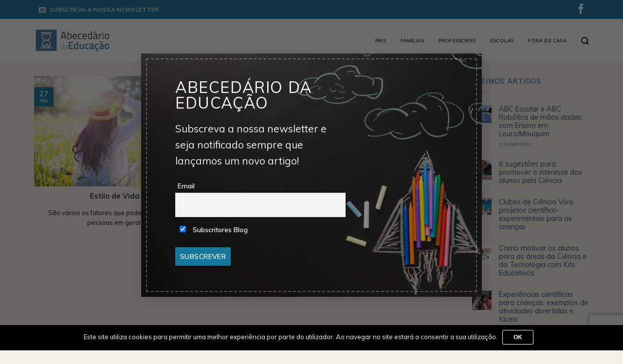

--- FILE ---
content_type: text/html; charset=UTF-8
request_url: https://www.abecedariodaeducacao.pt/tag/estilo-de-vida-saudavel/
body_size: 12710
content:
<!DOCTYPE html>
<!--[if IE 9 ]> <html lang="pt-PT" prefix="og: http://ogp.me/ns#" class="ie9 loading-site no-js"> <![endif]-->
<!--[if IE 8 ]> <html lang="pt-PT" prefix="og: http://ogp.me/ns#" class="ie8 loading-site no-js"> <![endif]-->
<!--[if (gte IE 9)|!(IE)]><!--><html lang="pt-PT" prefix="og: http://ogp.me/ns#" class="loading-site no-js"> <!--<![endif]-->
<head>
	<meta charset="UTF-8" />
	<meta name="viewport" content="width=device-width, initial-scale=1.0, maximum-scale=1.0, user-scalable=no" />

	<link rel="profile" href="https://gmpg.org/xfn/11" />
	<link rel="pingback" href="https://www.abecedariodaeducacao.pt/xmlrpc.php" />

	<script>(function(html){html.className = html.className.replace(/\bno-js\b/,'js')})(document.documentElement);</script>
<title>Estilo de Vida Saudável - Blog</title>

<!-- This site is optimized with the Yoast SEO plugin v9.2.1 - https://yoast.com/wordpress/plugins/seo/ -->
<link rel="canonical" href="https://www.abecedariodaeducacao.pt/tag/estilo-de-vida-saudavel/" />
<meta property="og:locale" content="pt_PT" />
<meta property="og:type" content="object" />
<meta property="og:title" content="Estilo de Vida Saudável - Blog" />
<meta property="og:url" content="https://www.abecedariodaeducacao.pt/tag/estilo-de-vida-saudavel/" />
<meta property="og:site_name" content="Blog" />
<meta name="twitter:card" content="summary_large_image" />
<meta name="twitter:title" content="Estilo de Vida Saudável - Blog" />
<!-- / Yoast SEO plugin. -->

<link rel='dns-prefetch' href='//www.google.com' />
<link rel='dns-prefetch' href='//s.w.org' />
<link rel="alternate" type="application/rss+xml" title="Blog &raquo; Feed" href="https://www.abecedariodaeducacao.pt/feed/" />
<link rel="alternate" type="application/rss+xml" title="Blog &raquo; Feed de comentários" href="https://www.abecedariodaeducacao.pt/comments/feed/" />
<link rel="alternate" type="application/rss+xml" title="Feed de etiquetas Blog &raquo; Estilo de Vida Saudável" href="https://www.abecedariodaeducacao.pt/tag/estilo-de-vida-saudavel/feed/" />
<!-- This site uses the Google Analytics by MonsterInsights plugin v7.3.2 - Using Analytics tracking - https://www.monsterinsights.com/ -->
<script type="text/javascript" data-cfasync="false">
	var mi_version         = '7.3.2';
	var mi_track_user      = true;
	var mi_no_track_reason = '';
	
	var disableStr = 'ga-disable-UA-130792555-1';

	/* Function to detect opted out users */
	function __gaTrackerIsOptedOut() {
		return document.cookie.indexOf(disableStr + '=true') > -1;
	}

	/* Disable tracking if the opt-out cookie exists. */
	if ( __gaTrackerIsOptedOut() ) {
		window[disableStr] = true;
	}

	/* Opt-out function */
	function __gaTrackerOptout() {
	  document.cookie = disableStr + '=true; expires=Thu, 31 Dec 2099 23:59:59 UTC; path=/';
	  window[disableStr] = true;
	}
	
	if ( mi_track_user ) {
		(function(i,s,o,g,r,a,m){i['GoogleAnalyticsObject']=r;i[r]=i[r]||function(){
			(i[r].q=i[r].q||[]).push(arguments)},i[r].l=1*new Date();a=s.createElement(o),
			m=s.getElementsByTagName(o)[0];a.async=1;a.src=g;m.parentNode.insertBefore(a,m)
		})(window,document,'script','//www.google-analytics.com/analytics.js','__gaTracker');

		__gaTracker('create', 'UA-130792555-1', 'auto');
		__gaTracker('set', 'forceSSL', true);
		__gaTracker('require', 'displayfeatures');
		__gaTracker('require', 'linkid', 'linkid.js');
		__gaTracker('send','pageview');
	} else {
		console.log( "" );
		(function() {
			/* https://developers.google.com/analytics/devguides/collection/analyticsjs/ */
			var noopfn = function() {
				return null;
			};
			var noopnullfn = function() {
				return null;
			};
			var Tracker = function() {
				return null;
			};
			var p = Tracker.prototype;
			p.get = noopfn;
			p.set = noopfn;
			p.send = noopfn;
			var __gaTracker = function() {
				var len = arguments.length;
				if ( len === 0 ) {
					return;
				}
				var f = arguments[len-1];
				if ( typeof f !== 'object' || f === null || typeof f.hitCallback !== 'function' ) {
					console.log( 'Not running function __gaTracker(' + arguments[0] + " ....) because you are not being tracked. " + mi_no_track_reason );
					return;
				}
				try {
					f.hitCallback();
				} catch (ex) {

				}
			};
			__gaTracker.create = function() {
				return new Tracker();
			};
			__gaTracker.getByName = noopnullfn;
			__gaTracker.getAll = function() {
				return [];
			};
			__gaTracker.remove = noopfn;
			window['__gaTracker'] = __gaTracker;
					})();
		}
</script>
<!-- / Google Analytics by MonsterInsights -->
		<script type="text/javascript">
			window._wpemojiSettings = {"baseUrl":"https:\/\/s.w.org\/images\/core\/emoji\/11\/72x72\/","ext":".png","svgUrl":"https:\/\/s.w.org\/images\/core\/emoji\/11\/svg\/","svgExt":".svg","source":{"concatemoji":"https:\/\/www.abecedariodaeducacao.pt\/wp-includes\/js\/wp-emoji-release.min.js?ver=4.9.8"}};
			!function(a,b,c){function d(a,b){var c=String.fromCharCode;l.clearRect(0,0,k.width,k.height),l.fillText(c.apply(this,a),0,0);var d=k.toDataURL();l.clearRect(0,0,k.width,k.height),l.fillText(c.apply(this,b),0,0);var e=k.toDataURL();return d===e}function e(a){var b;if(!l||!l.fillText)return!1;switch(l.textBaseline="top",l.font="600 32px Arial",a){case"flag":return!(b=d([55356,56826,55356,56819],[55356,56826,8203,55356,56819]))&&(b=d([55356,57332,56128,56423,56128,56418,56128,56421,56128,56430,56128,56423,56128,56447],[55356,57332,8203,56128,56423,8203,56128,56418,8203,56128,56421,8203,56128,56430,8203,56128,56423,8203,56128,56447]),!b);case"emoji":return b=d([55358,56760,9792,65039],[55358,56760,8203,9792,65039]),!b}return!1}function f(a){var c=b.createElement("script");c.src=a,c.defer=c.type="text/javascript",b.getElementsByTagName("head")[0].appendChild(c)}var g,h,i,j,k=b.createElement("canvas"),l=k.getContext&&k.getContext("2d");for(j=Array("flag","emoji"),c.supports={everything:!0,everythingExceptFlag:!0},i=0;i<j.length;i++)c.supports[j[i]]=e(j[i]),c.supports.everything=c.supports.everything&&c.supports[j[i]],"flag"!==j[i]&&(c.supports.everythingExceptFlag=c.supports.everythingExceptFlag&&c.supports[j[i]]);c.supports.everythingExceptFlag=c.supports.everythingExceptFlag&&!c.supports.flag,c.DOMReady=!1,c.readyCallback=function(){c.DOMReady=!0},c.supports.everything||(h=function(){c.readyCallback()},b.addEventListener?(b.addEventListener("DOMContentLoaded",h,!1),a.addEventListener("load",h,!1)):(a.attachEvent("onload",h),b.attachEvent("onreadystatechange",function(){"complete"===b.readyState&&c.readyCallback()})),g=c.source||{},g.concatemoji?f(g.concatemoji):g.wpemoji&&g.twemoji&&(f(g.twemoji),f(g.wpemoji)))}(window,document,window._wpemojiSettings);
		</script>
		<style type="text/css">
img.wp-smiley,
img.emoji {
	display: inline !important;
	border: none !important;
	box-shadow: none !important;
	height: 1em !important;
	width: 1em !important;
	margin: 0 .07em !important;
	vertical-align: -0.1em !important;
	background: none !important;
	padding: 0 !important;
}
</style>
<link rel='stylesheet' id='wp-quicklatex-format-css'  href='https://www.abecedariodaeducacao.pt/wp-content/plugins/wp-quicklatex/css/quicklatex-format.css?ver=4.9.8' type='text/css' media='all' />
<link rel='stylesheet' id='contact-form-7-css'  href='https://www.abecedariodaeducacao.pt/wp-content/plugins/contact-form-7/includes/css/styles.css?ver=5.0.5' type='text/css' media='all' />
<link rel='stylesheet' id='cookie-notice-front-css'  href='https://www.abecedariodaeducacao.pt/wp-content/plugins/cookie-notice/css/front.min.css?ver=4.9.8' type='text/css' media='all' />
<link rel='stylesheet' id='advanced-google-recaptcha-style-css'  href='https://www.abecedariodaeducacao.pt/wp-content/plugins/advanced-google-recaptcha/assets/css/captcha.min.css?ver=1.0.14' type='text/css' media='all' />
<link rel='stylesheet' id='flatsome-icons-css'  href='https://www.abecedariodaeducacao.pt/wp-content/themes/flatsome/assets/css/fl-icons.css?ver=3.3' type='text/css' media='all' />
<link rel='stylesheet' id='flatsome-ninjaforms-css'  href='https://www.abecedariodaeducacao.pt/wp-content/themes/flatsome/inc/integrations/ninjaforms/ninjaforms.css?ver=4.9.8' type='text/css' media='all' />
<link rel='stylesheet' id='newsletter-css'  href='https://www.abecedariodaeducacao.pt/wp-content/plugins/newsletter/style.css?ver=6.0.7' type='text/css' media='all' />
<link rel='stylesheet' id='ms-main-css'  href='https://www.abecedariodaeducacao.pt/wp-content/plugins/masterslider/public/assets/css/masterslider.main.css?ver=3.2.7' type='text/css' media='all' />
<link rel='stylesheet' id='ms-custom-css'  href='https://www.abecedariodaeducacao.pt/wp-content/uploads/masterslider/custom.css?ver=9.2' type='text/css' media='all' />
<link rel='stylesheet' id='flatsome-main-css'  href='https://www.abecedariodaeducacao.pt/wp-content/themes/flatsome/assets/css/flatsome.css?ver=3.8.4' type='text/css' media='all' />
<link rel='stylesheet' id='flatsome-style-css'  href='https://www.abecedariodaeducacao.pt/wp-content/themes/flatsome-child/style.css?ver=3.0' type='text/css' media='all' />
<script type='text/javascript'>
/* <![CDATA[ */
var monsterinsights_frontend = {"js_events_tracking":"true","is_debug_mode":"false","download_extensions":"doc,exe,js,pdf,ppt,tgz,zip,xls","inbound_paths":"","home_url":"https:\/\/www.abecedariodaeducacao.pt","track_download_as":"event","internal_label":"int","hash_tracking":"false"};
/* ]]> */
</script>
<script type='text/javascript' src='https://www.abecedariodaeducacao.pt/wp-content/plugins/google-analytics-for-wordpress/assets/js/frontend.min.js?ver=7.3.2'></script>
<script type='text/javascript' src='https://www.abecedariodaeducacao.pt/wp-includes/js/jquery/jquery.js?ver=1.12.4'></script>
<script type='text/javascript' src='https://www.abecedariodaeducacao.pt/wp-includes/js/jquery/jquery-migrate.min.js?ver=1.4.1'></script>
<script type='text/javascript'>
/* <![CDATA[ */
var cnArgs = {"ajaxurl":"https:\/\/www.abecedariodaeducacao.pt\/wp-admin\/admin-ajax.php","hideEffect":"fade","onScroll":"no","onScrollOffset":"100","cookieName":"cookie_notice_accepted","cookieValue":"true","cookieTime":"2592000","cookiePath":"\/","cookieDomain":"","redirection":"","cache":"","refuse":"no","revoke_cookies":"0","revoke_cookies_opt":"automatic","secure":"1"};
/* ]]> */
</script>
<script type='text/javascript' src='https://www.abecedariodaeducacao.pt/wp-content/plugins/cookie-notice/js/front.min.js?ver=1.2.46'></script>
<script type='text/javascript'>
/* <![CDATA[ */
var agrRecaptcha = {"site_key":"6LdI3EsmAAAAALTrRX9yist-hcM1bxbcatwaUkkT"};
/* ]]> */
</script>
<script type='text/javascript' src='https://www.abecedariodaeducacao.pt/wp-content/plugins/advanced-google-recaptcha/assets/js/captcha.min.js?ver=1.0.14'></script>
<script type='text/javascript' src='https://www.google.com/recaptcha/api.js?onload=agrV3&#038;render=6LdI3EsmAAAAALTrRX9yist-hcM1bxbcatwaUkkT&#038;ver=1.0.14'></script>
<script type='text/javascript' src='https://www.abecedariodaeducacao.pt/wp-content/plugins/wp-quicklatex/js/wp-quicklatex-frontend.js?ver=1.0'></script>
<link rel='https://api.w.org/' href='https://www.abecedariodaeducacao.pt/wp-json/' />
<link rel="EditURI" type="application/rsd+xml" title="RSD" href="https://www.abecedariodaeducacao.pt/xmlrpc.php?rsd" />
<link rel="wlwmanifest" type="application/wlwmanifest+xml" href="https://www.abecedariodaeducacao.pt/wp-includes/wlwmanifest.xml" /> 
<meta name="generator" content="WordPress 4.9.8" />
<meta name="google-site-verification" content="2AsR2sWqnrxH9CgQWNwCOpKKAnvc9AdYb9po-1LDg-Y" /><script>var ms_grabbing_curosr='https://www.abecedariodaeducacao.pt/wp-content/plugins/masterslider/public/assets/css/common/grabbing.cur',ms_grab_curosr='https://www.abecedariodaeducacao.pt/wp-content/plugins/masterslider/public/assets/css/common/grab.cur';</script>
<meta name="generator" content="MasterSlider 3.2.7 - Responsive Touch Image Slider" />
<style>.bg{opacity: 0; transition: opacity 1s; -webkit-transition: opacity 1s;} .bg-loaded{opacity: 1;}</style><!--[if IE]><link rel="stylesheet" type="text/css" href="https://www.abecedariodaeducacao.pt/wp-content/themes/flatsome/assets/css/ie-fallback.css"><script src="//cdnjs.cloudflare.com/ajax/libs/html5shiv/3.6.1/html5shiv.js"></script><script>var head = document.getElementsByTagName('head')[0],style = document.createElement('style');style.type = 'text/css';style.styleSheet.cssText = ':before,:after{content:none !important';head.appendChild(style);setTimeout(function(){head.removeChild(style);}, 0);</script><script src="https://www.abecedariodaeducacao.pt/wp-content/themes/flatsome/assets/libs/ie-flexibility.js"></script><![endif]-->    <script type="text/javascript">
    WebFontConfig = {
      google: { families: [ "Muli:regular,regular","Muli:regular,regular","Muli:regular,600","Muli:regular,300", ] }
    };
    (function() {
      var wf = document.createElement('script');
      wf.src = 'https://ajax.googleapis.com/ajax/libs/webfont/1/webfont.js';
      wf.type = 'text/javascript';
      wf.async = 'true';
      var s = document.getElementsByTagName('script')[0];
      s.parentNode.insertBefore(wf, s);
    })(); </script>
  <link rel="icon" href="https://www.abecedariodaeducacao.pt/wp-content/uploads/2017/12/cropped-LOGOTIPO-ABECEDARIODAEDUCACAO-32x32.png" sizes="32x32" />
<link rel="icon" href="https://www.abecedariodaeducacao.pt/wp-content/uploads/2017/12/cropped-LOGOTIPO-ABECEDARIODAEDUCACAO-192x192.png" sizes="192x192" />
<link rel="apple-touch-icon-precomposed" href="https://www.abecedariodaeducacao.pt/wp-content/uploads/2017/12/cropped-LOGOTIPO-ABECEDARIODAEDUCACAO-180x180.png" />
<meta name="msapplication-TileImage" content="https://www.abecedariodaeducacao.pt/wp-content/uploads/2017/12/cropped-LOGOTIPO-ABECEDARIODAEDUCACAO-270x270.png" />
<style>
            a.newsletter-facebook-button, a.newsletter-facebook-button:visited, a.newsletter-facebook-button:hover {
            display: inline-block;
            background-color: #3B5998;
            border-radius: 3px!important;
            color: #fff!important;
            text-decoration: none;
            font-size: 14px;
            padding: 7px!important;
            line-height: normal;
            margin: 0;
            border: 0;
            text-align: center;
            }
            </style><style id="custom-css" type="text/css">:root {--primary-color: #17779d;}html{background-color:#f4f1ea!important;}.full-width .ubermenu-nav, .container, .row{max-width: 1170px}.row.row-collapse{max-width: 1140px}.row.row-small{max-width: 1162.5px}.row.row-large{max-width: 1200px}.header-main{height: 87px}#logo img{max-height: 87px}#logo{width:159px;}.header-bottom{min-height: 19px}.header-top{min-height: 39px}.transparent .header-main{height: 30px}.transparent #logo img{max-height: 30px}.has-transparent + .page-title:first-of-type,.has-transparent + #main > .page-title,.has-transparent + #main > div > .page-title,.has-transparent + #main .page-header-wrapper:first-of-type .page-title{padding-top: 60px;}.header.show-on-scroll,.stuck .header-main{height:70px!important}.stuck #logo img{max-height: 70px!important}.search-form{ width: 61%;}.header-bg-color, .header-wrapper {background-color: #ffffff}.header-bottom {background-color: #3a3a3a}.header-wrapper:not(.stuck) .header-main .header-nav{margin-top: 3px }.header-bottom-nav > li > a{line-height: 12px }@media (max-width: 549px) {.header-main{height: 70px}#logo img{max-height: 70px}}.nav-dropdown-has-arrow li.has-dropdown:before{border-bottom-color: #2d2d2d;}.nav .nav-dropdown{border-color: #2d2d2d }.nav-dropdown{border-radius:5px}.nav-dropdown{font-size:101%}.nav-dropdown-has-arrow li.has-dropdown:after{border-bottom-color: #282828;}.nav .nav-dropdown{background-color: #282828}.header-top{background-color:#17779d!important;}/* Color */.accordion-title.active, .has-icon-bg .icon .icon-inner,.logo a, .primary.is-underline, .primary.is-link, .badge-outline .badge-inner, .nav-outline > li.active> a,.nav-outline >li.active > a, .cart-icon strong,[data-color='primary'], .is-outline.primary{color: #17779d;}/* Color !important */[data-text-color="primary"]{color: #17779d!important;}/* Background Color */[data-text-bg="primary"]{background-color: #17779d;}/* Background */.scroll-to-bullets a,.featured-title, .label-new.menu-item > a:after, .nav-pagination > li > .current,.nav-pagination > li > span:hover,.nav-pagination > li > a:hover,.has-hover:hover .badge-outline .badge-inner,button[type="submit"], .button.wc-forward:not(.checkout):not(.checkout-button), .button.submit-button, .button.primary:not(.is-outline),.featured-table .title,.is-outline:hover, .has-icon:hover .icon-label,.nav-dropdown-bold .nav-column li > a:hover, .nav-dropdown.nav-dropdown-bold > li > a:hover, .nav-dropdown-bold.dark .nav-column li > a:hover, .nav-dropdown.nav-dropdown-bold.dark > li > a:hover, .is-outline:hover, .tagcloud a:hover,.grid-tools a, input[type='submit']:not(.is-form), .box-badge:hover .box-text, input.button.alt,.nav-box > li > a:hover,.nav-box > li.active > a,.nav-pills > li.active > a ,.current-dropdown .cart-icon strong, .cart-icon:hover strong, .nav-line-bottom > li > a:before, .nav-line-grow > li > a:before, .nav-line > li > a:before,.banner, .header-top, .slider-nav-circle .flickity-prev-next-button:hover svg, .slider-nav-circle .flickity-prev-next-button:hover .arrow, .primary.is-outline:hover, .button.primary:not(.is-outline), input[type='submit'].primary, input[type='submit'].primary, input[type='reset'].button, input[type='button'].primary, .badge-inner{background-color: #17779d;}/* Border */.nav-vertical.nav-tabs > li.active > a,.scroll-to-bullets a.active,.nav-pagination > li > .current,.nav-pagination > li > span:hover,.nav-pagination > li > a:hover,.has-hover:hover .badge-outline .badge-inner,.accordion-title.active,.featured-table,.is-outline:hover, .tagcloud a:hover,blockquote, .has-border, .cart-icon strong:after,.cart-icon strong,.blockUI:before, .processing:before,.loading-spin, .slider-nav-circle .flickity-prev-next-button:hover svg, .slider-nav-circle .flickity-prev-next-button:hover .arrow, .primary.is-outline:hover{border-color: #17779d}.nav-tabs > li.active > a{border-top-color: #17779d}.widget_shopping_cart_content .blockUI.blockOverlay:before { border-left-color: #17779d }.woocommerce-checkout-review-order .blockUI.blockOverlay:before { border-left-color: #17779d }/* Fill */.slider .flickity-prev-next-button:hover svg,.slider .flickity-prev-next-button:hover .arrow{fill: #17779d;}body{font-size: 90%;}@media screen and (max-width: 549px){body{font-size: 100%;}}body{font-family:"Muli", sans-serif}body{font-weight: 0}body{color: #0a0a0a}.nav > li > a {font-family:"Muli", sans-serif;}.nav > li > a {font-weight: 600;}h1,h2,h3,h4,h5,h6,.heading-font, .off-canvas-center .nav-sidebar.nav-vertical > li > a{font-family: "Muli", sans-serif;}h1,h2,h3,h4,h5,h6,.heading-font,.banner h1,.banner h2{font-weight: 0;}h1,h2,h3,h4,h5,h6,.heading-font{color: #17779d;}.alt-font{font-family: "Muli", sans-serif;}.alt-font{font-weight: 300!important;}.header:not(.transparent) .header-nav.nav > li > a {color: #000000;}.header:not(.transparent) .header-nav.nav > li > a:hover,.header:not(.transparent) .header-nav.nav > li.active > a,.header:not(.transparent) .header-nav.nav > li.current > a,.header:not(.transparent) .header-nav.nav > li > a.active,.header:not(.transparent) .header-nav.nav > li > a.current{color: #000000;}.header-nav.nav-line-bottom > li > a:before,.header-nav.nav-line-grow > li > a:before,.header-nav.nav-line > li > a:before,.header-nav.nav-box > li > a:hover,.header-nav.nav-box > li.active > a,.header-nav.nav-pills > li > a:hover,.header-nav.nav-pills > li.active > a{color:#FFF!important;background-color: #000000;}.header-main .social-icons,.header-main .cart-icon strong,.header-main .menu-title,.header-main .header-button > .button.is-outline,.header-main .nav > li > a > i:not(.icon-angle-down){color: #000000!important;}.header-main .header-button > .button.is-outline,.header-main .cart-icon strong:after,.header-main .cart-icon strong{border-color: #000000!important;}.header-main .header-button > .button:not(.is-outline){background-color: #000000!important;}.header-main .current-dropdown .cart-icon strong,.header-main .header-button > .button:hover,.header-main .header-button > .button:hover i,.header-main .header-button > .button:hover span{color:#FFF!important;}.header-main .menu-title:hover,.header-main .social-icons a:hover,.header-main .header-button > .button.is-outline:hover,.header-main .nav > li > a:hover > i:not(.icon-angle-down){color: #000000!important;}.header-main .current-dropdown .cart-icon strong,.header-main .header-button > .button:hover{background-color: #000000!important;}.header-main .current-dropdown .cart-icon strong:after,.header-main .current-dropdown .cart-icon strong,.header-main .header-button > .button:hover{border-color: #000000!important;}.footer-1{background-color: #262626}.footer-2{background-color: #ededed}.absolute-footer, html{background-color: #262626}/* Custom CSS */.ux-search-submit{background-color:#1F9E56}textarea{resize:none;}.logged-in-as{display:none;}.from_the_blog_comments{display:none;}.grid-col .box:not(.box-shade):not(.box-overlay):not(.box-badge) .box-text {background-color: white;}.post-title{color:black!important;}.box-text-bottom>.text-left{text-align: center; background-color: white;}.box-blog-post .is-divider{background-color: #ededed;margin-left: auto;margin-right: auto;}.woocommerce-breadcrumb{display:none;}.ms-tabs .ms-thumb-frame{border-left: 4px solid #e0e0e0;}.ms-tabs .ms-thumb-frame-selected {border-left: 4px solid #3b92b1; width: 213px!important;margin-bottom: 12px!important;}.ms-tabs.ms-dir-v.ms-align-right .ms-thumb-frame-selected .ms-thumb-ol{display:none;}.ms-tabs.ms-dir-v .ms-thumb-frame {margin-bottom: 12px!important;width: 100%!important;}.ms-tabs.ms-dir-v.ms-align-right .ms-thumb-frame-selected .ms-thumb-ol {opacity: 1;left: -12px;border-right-color: #008000;}.ms-tabs .ms-thumb-frame {background-color: #ffffff;}.ms-tabs .ms-thumb-frame-selected { opacity: 1;background: #d6d3d3;}.text-center .social-icons{font-size: 16px;}.ms-tabs .ms-thumb-frame:hover{background-color: #d6d3d3;}.ms-tab-context{font-weight: bold;font-size: 16px;}.ms-tab-context>p{font-size: 12px;font-weight: normal;color: rgba(153,153,153,1.0);display: block;line-height: 1.5;}.from_the_blog_excerpt{color:black!important;}.row .row-small:not(.row-collapse){margin: 0 auto;margin-top:2%;}.dark .button{color: #1f9e56;}.row-full-width{background-color: #ededed;}.is-outline:hover{color: #fff!important;}.button.primary:not(.is-outline){color:white;}.top-text{margin-bottom: -50px;}.page-restrict-output{margin: 0 auto;width: 50%;}.grid-col .box:not(.box-shade):not(.box-overlay):not(.box-badge) .box-text {background-color: white;max-height: 12.9em;}.logo-left .logo { margin-right: 5px;}.label-new.menu-item > a:after{content:"New";}.label-hot.menu-item > a:after{content:"Hot";}.label-sale.menu-item > a:after{content:"Sale";}.label-popular.menu-item > a:after{content:"Popular";}</style>		<style type="text/css" id="wp-custom-css">
			.badge-inner {background-color:#17779d!important;}

.dark .button {
	color: #17779d!important;}

.msp-preset-btn-214 {
	background-color:#17779d!important;}

.row-full-width {
	background-color: #f4f1ea!important;}
.dark>.fill { background-color: #f4f1ea!important;}

.nav>li {margin: 0px 15px;}

.header .nav-small a.icon:not(.button) {
	font-size: 21px;}

.ml-half>.button {background-color: #16191b!important;}

/** .b, strong {
		color: #000000;
    text-shadow: 1px 0 #000000;
    letter-spacing: 1px;
    font-weight: bold;}
**/

.widget-title {
	color: #17779d;}

.cookie-notice-container {
	padding: 0px;}
		
.cn-button.wp-default {
    line-height: 24px;
    padding: 2px 22px;
    background: linear-gradient(to bottom,#000000,#000000) repeat scroll 0 0 #000000;
    border-color: #fff;
    color: #fff;
    text-shadow: 0 0px 0 #000;
		margin-top: 10px;}

.col.small-12.large-12 {
    background: white;
}

div#content {
        background: rgb(244, 241, 234);
}

.grid-col .box:not(.box-shade):not(.box-overlay):not(.box-badge) .box-text {
    background-color: white;
    max-height: 16em!important;
}

		</style>
	</head>

<body data-rsssl=1 class="archive tag tag-estilo-de-vida-saudavel tag-335 cookies-not-set _masterslider _msp_version_3.2.7 full-width lightbox">


<a class="skip-link screen-reader-text" href="#main">Skip to content</a>

<div id="wrapper">


<header id="header" class="header has-sticky sticky-jump">
   <div class="header-wrapper">
	<div id="top-bar" class="header-top hide-for-sticky nav-dark">
    <div class="flex-row container">
      <div class="flex-col hide-for-medium flex-left">
          <ul class="nav nav-left medium-nav-center nav-small  nav-divided">
              <li class="header-newsletter-item has-icon">

<div class="header-button"><a href="#header-newsletter-signup" class="tooltip icon primary button circle is-small" 
  title="Abecedário da Educação">
  
      <i class="icon-envelop"></i>
  
      <span class="header-newsletter-title hide-for-medium">
      Subscreva a nossa Newsletter    </span>
  </a><!-- .newsletter-link -->
</div><div id="header-newsletter-signup"
    class="lightbox-by-id lightbox-content mfp-hide lightbox-white "
    style="max-width:700px ;padding:0px">
    
  <div class="banner has-hover" id="banner-314253486">
          <div class="banner-inner fill">
        <div class="banner-bg fill" >
            <div class="bg fill bg-fill "></div>
                        <div class="overlay"></div>            
	<div class="is-border is-dashed"
		style="border-color:rgba(255,255,255,.3);border-width:2px 2px 2px 2px;margin:10px;">
	</div>
                    </div><!-- bg-layers -->
        <div class="banner-layers container">
            <div class="fill banner-link"></div>               <div id="text-box-1544310084" class="text-box banner-layer x10 md-x10 lg-x10 y50 md-y50 lg-y50 res-text">
                     <div data-animate="fadeInUp">           <div class="text dark">
              
              <div class="text-inner text-left">
                  <h3 class="uppercase">Abecedário da Educação</h3><p class="lead">Subscreva a nossa newsletter e seja notificado sempre que lançamos um novo artigo!</p><div class="tnp tnp-subscription">
<form method="post" action="https://www.abecedariodaeducacao.pt/?na=s" onsubmit="return newsletter_check(this)">

<input type="hidden" name="nlang" value="">
<input type='hidden' name='nl[]' value='0'>
<div class="tnp-field tnp-field-email"><label>Email</label><input class="tnp-email" type="email" name="ne" required></div>
<div class="tnp-lists"><div class="tnp-field tnp-field-list"><label><input class="tnp-preference" type="checkbox" name="nl[]" value="1" checked/>&nbsp;Subscritores Blog</label></div></div><div class="tnp-field tnp-field-button"><input class="tnp-submit" type="submit" value="Subscrever">
</div>
</form>
</div>
              </div>
           </div><!-- text-box-inner -->
       </div>                     
<style scope="scope">

#text-box-1544310084 {
  width: 60%;
}
#text-box-1544310084 .text {
  font-size: 100%;
}


@media (min-width:550px) {

  #text-box-1544310084 {
    width: 50%;
  }

}
</style>
    </div><!-- text-box -->
         </div><!-- .banner-layers -->
      </div><!-- .banner-inner -->

            
<style scope="scope">

#banner-314253486 {
  padding-top: 500px;
}
#banner-314253486 .bg.bg-loaded {
  background-image: url(https://www.abecedariodaeducacao.pt/wp-content/uploads/2018/11/142986-OT8EC1-303-e1543400323716.jpg);
}
#banner-314253486 .overlay {
  background-color: rgba(0,0,0,.4);
}
</style>
  </div><!-- .banner -->

</div>
<script>
// Auto open lightboxes
jQuery(document).ready(function($) {

    // auto open lightbox
         // run lightbox if no cookie is set
     if(cookie("lightbox_header-newsletter-signup") !== 'opened'){
          // Open lightbox
          setTimeout(function(){
              $.magnificPopup.open({midClick: true, removalDelay: 300, items: { src: '#header-newsletter-signup', type: 'inline'}});
          }, 2000);

          // set cookie
          cookie("lightbox_header-newsletter-signup", "opened");
      }
});
</script>

</li>          </ul>
      </div><!-- flex-col left -->

      <div class="flex-col hide-for-medium flex-center">
          <ul class="nav nav-center nav-small  nav-divided">
                        </ul>
      </div><!-- center -->

      <div class="flex-col hide-for-medium flex-right">
         <ul class="nav top-bar-nav nav-right nav-small  nav-divided">
              <li class="html header-social-icons ml-0">
	<div class="social-icons follow-icons" ><a href="https://www.facebook.com/abecedariodaeducacao" target="_blank" data-label="Facebook"  rel="noopener noreferrer nofollow" class="icon plain facebook tooltip" title="Follow on Facebook"><i class="icon-facebook" ></i></a></div></li>          </ul>
      </div><!-- .flex-col right -->

            <div class="flex-col show-for-medium flex-grow">
          <ul class="nav nav-center nav-small mobile-nav  nav-divided">
              <li class="html custom html_topbar_left"><a href="" target="_blank"><strong class="uppercase" style="font-size:15px;">geral@abecedariodaeducacao.pt</strong></a></li>          </ul>
      </div>
      
    </div><!-- .flex-row -->
</div><!-- #header-top -->
<div id="masthead" class="header-main ">
      <div class="header-inner flex-row container logo-left medium-logo-center" role="navigation">

          <!-- Logo -->
          <div id="logo" class="flex-col logo">
            <!-- Header logo -->
<a href="https://www.abecedariodaeducacao.pt/" title="Blog - Abecedário da Educação" rel="home">
    <img width="159" height="87" src="https://www.abecedariodaeducacao.pt/wp-content/uploads/2017/12/LOGOTIPO-ABECEDARIODAEDUCACAO.png" class="header_logo header-logo" alt="Blog"/><img  width="159" height="87" src="https://www.blog.abcescolar.pt/wp-content/uploads/2017/12/blog-assinatura.jpg" class="header-logo-dark" alt="Blog"/></a>
          </div>

          <!-- Mobile Left Elements -->
          <div class="flex-col show-for-medium flex-left">
            <ul class="mobile-nav nav nav-left ">
              <li class="nav-icon has-icon">
  		<a href="#" data-open="#main-menu" data-pos="left" data-bg="main-menu-overlay" data-color="" class="is-small" aria-controls="main-menu" aria-expanded="false">
		
		  <i class="icon-menu" ></i>
		  		</a>
	</li>            </ul>
          </div>

          <!-- Left Elements -->
          <div class="flex-col hide-for-medium flex-left
            flex-grow">
            <ul class="header-nav header-nav-main nav nav-left  nav-divided nav-size-small nav-uppercase" >
                          </ul>
          </div>

          <!-- Right Elements -->
          <div class="flex-col hide-for-medium flex-right">
            <ul class="header-nav header-nav-main nav nav-right  nav-divided nav-size-small nav-uppercase">
              <li id="menu-item-5807" class="menu-item menu-item-type-taxonomy menu-item-object-category  menu-item-5807"><a href="https://www.abecedariodaeducacao.pt/categoria/pais/" class="nav-top-link">PAIS</a></li>
<li id="menu-item-5809" class="menu-item menu-item-type-taxonomy menu-item-object-category  menu-item-5809"><a href="https://www.abecedariodaeducacao.pt/categoria/familias/" class="nav-top-link">FAMÍLIAS</a></li>
<li id="menu-item-5811" class="menu-item menu-item-type-taxonomy menu-item-object-category  menu-item-5811"><a href="https://www.abecedariodaeducacao.pt/categoria/professores/" class="nav-top-link">PROFESSORES</a></li>
<li id="menu-item-5808" class="menu-item menu-item-type-taxonomy menu-item-object-category  menu-item-5808"><a href="https://www.abecedariodaeducacao.pt/categoria/escola/" class="nav-top-link">ESCOLAS</a></li>
<li id="menu-item-5810" class="menu-item menu-item-type-taxonomy menu-item-object-category  menu-item-5810"><a href="https://www.abecedariodaeducacao.pt/categoria/fora-de-casa/" class="nav-top-link">FORA DE CASA</a></li>
<li class="header-search header-search-lightbox has-icon">
			<a href="#search-lightbox" data-open="#search-lightbox" data-focus="input.search-field"
		class="is-small">
		<i class="icon-search" style="font-size:16px;"></i></a>
			
	<div id="search-lightbox" class="mfp-hide dark text-center">
		<div class="searchform-wrapper ux-search-box relative form-flat is-large"><form method="get" class="searchform" action="https://www.abecedariodaeducacao.pt/" role="search">
		<div class="flex-row relative">
			<div class="flex-col flex-grow">
	   	   <input type="search" class="search-field mb-0" name="s" value="" id="s" placeholder="Pesquisar" />
			</div><!-- .flex-col -->
			<div class="flex-col">
				<button type="submit" class="ux-search-submit submit-button secondary button icon mb-0">
					<i class="icon-search" ></i>				</button>
			</div><!-- .flex-col -->
		</div><!-- .flex-row -->
    <div class="live-search-results text-left z-top"></div>
</form>
</div>	</div>
</li>
            </ul>
          </div>

          <!-- Mobile Right Elements -->
          <div class="flex-col show-for-medium flex-right">
            <ul class="mobile-nav nav nav-right ">
                          </ul>
          </div>

      </div><!-- .header-inner -->
     
      </div><!-- .header-main -->
<div class="header-bg-container fill"><div class="header-bg-image fill"></div><div class="header-bg-color fill"></div></div><!-- .header-bg-container -->   </div><!-- header-wrapper-->
</header>


<main id="main" class="">

<div id="content" class="blog-wrapper blog-archive page-wrapper">
		

<div class="row row-large ">
	
	<div class="large-9 col">
		


  
    <div id="row-1443395012" class="row large-columns-2 medium-columns- small-columns-1 row-masonry" data-packery-options='{"itemSelector": ".col", "gutter": 0, "presentageWidth" : true}'>

  		<div class="col post-item" >
			<div class="col-inner">
			<a href="https://www.abecedariodaeducacao.pt/2019/04/27/estilo-de-vida-saudavel/" class="plain">
				<div class="box box-text-bottom box-blog-post has-hover">
            					<div class="box-image" >
  						<div class="image-cover" style="padding-top:56%;">
  							<img width="600" height="400" src="https://www.abecedariodaeducacao.pt/wp-content/uploads/2019/04/estilo-vida-saudavel-600x400.jpg" class="attachment-medium size-medium wp-post-image" alt="" srcset="https://www.abecedariodaeducacao.pt/wp-content/uploads/2019/04/estilo-vida-saudavel-600x400.jpg 600w, https://www.abecedariodaeducacao.pt/wp-content/uploads/2019/04/estilo-vida-saudavel-768x512.jpg 768w, https://www.abecedariodaeducacao.pt/wp-content/uploads/2019/04/estilo-vida-saudavel-1200x800.jpg 1200w" sizes="(max-width: 600px) 100vw, 600px" />  							  							  						</div>
  						  					</div><!-- .box-image -->
          					<div class="box-text text-center" >
					<div class="box-text-inner blog-post-inner">

					
										<h5 class="post-title is-large ">Estilo de Vida Saudável</h5>
										<div class="is-divider"></div>
										<p class="from_the_blog_excerpt ">São vários os fatores que podem influenciar a saúde das pessoas em geral. Entre os [...]					</p>
					                                            <p class="from_the_blog_comments uppercase is-xsmall">
                            1 Comment                        </p>
                    
					
					
					</div><!-- .box-text-inner -->
					</div><!-- .box-text -->
																<div class="badge absolute top post-date badge-square">
							<div class="badge-inner">
								<span class="post-date-day">27</span><br>
								<span class="post-date-month is-xsmall">Abr</span>
							</div>
						</div>
									</div><!-- .box -->
				</a><!-- .link -->
			</div><!-- .col-inner -->
		</div><!-- .col -->
</div>

	</div> <!-- .large-9 -->

	<div class="post-sidebar large-3 col">
		<div id="secondary" class="widget-area " role="complementary">
				<aside id="flatsome_recent_posts-17" class="widget flatsome_recent_posts">		<span class="widget-title "><span>Últimos artigos</span></span><div class="is-divider small"></div>		<ul>		
		
		<li class="recent-blog-posts-li">
			<div class="flex-row recent-blog-posts align-top pt-half pb-half">
				<div class="flex-col mr-half">
					<div class="badge post-date  badge-square">
							<div class="badge-inner bg-fill" style="background: url(https://www.abecedariodaeducacao.pt/wp-content/uploads/2022/10/2-280x280.jpeg); border:0;">
                                							</div>
					</div>
				</div><!-- .flex-col -->
				<div class="flex-col flex-grow">
					  <a href="https://www.abecedariodaeducacao.pt/2022/10/07/abc-escolar-e-abc-robotica-de-maos-dadas-com-ensino-em-louro-mouquim/" title="ABC Escolar e ABC Robótica de mãos dadas com Ensino em Louro/Mouquim">ABC Escolar e ABC Robótica de mãos dadas com Ensino em Louro/Mouquim</a>
				   	  <span class="post_comments op-7 block is-xsmall"><a href="https://www.abecedariodaeducacao.pt/2022/10/07/abc-escolar-e-abc-robotica-de-maos-dadas-com-ensino-em-louro-mouquim/#comments"><strong>1</strong> Comentário</a></span>
				</div>
			</div><!-- .flex-row -->
		</li>
		
		
		<li class="recent-blog-posts-li">
			<div class="flex-row recent-blog-posts align-top pt-half pb-half">
				<div class="flex-col mr-half">
					<div class="badge post-date  badge-square">
							<div class="badge-inner bg-fill" style="background: url(https://www.abecedariodaeducacao.pt/wp-content/uploads/2022/05/Motivar-alunos-ciência-280x280.jpg); border:0;">
                                							</div>
					</div>
				</div><!-- .flex-col -->
				<div class="flex-col flex-grow">
					  <a href="https://www.abecedariodaeducacao.pt/2022/05/25/6-sugestoes-para-promover-o-interesse-dos-alunos-pela-ciencia/" title="6 sugestões para promover o interesse dos alunos pela Ciência">6 sugestões para promover o interesse dos alunos pela Ciência</a>
				   	  <span class="post_comments op-7 block is-xsmall"><a href="https://www.abecedariodaeducacao.pt/2022/05/25/6-sugestoes-para-promover-o-interesse-dos-alunos-pela-ciencia/#respond"></a></span>
				</div>
			</div><!-- .flex-row -->
		</li>
		
		
		<li class="recent-blog-posts-li">
			<div class="flex-row recent-blog-posts align-top pt-half pb-half">
				<div class="flex-col mr-half">
					<div class="badge post-date  badge-square">
							<div class="badge-inner bg-fill" style="background: url(https://www.abecedariodaeducacao.pt/wp-content/uploads/2022/05/Clube-de-ciencia-viva-projetos-experimentais-280x280.jpg); border:0;">
                                							</div>
					</div>
				</div><!-- .flex-col -->
				<div class="flex-col flex-grow">
					  <a href="https://www.abecedariodaeducacao.pt/2022/05/25/clubes-de-ciencia-viva-projetos/" title="Clubes de Ciência Viva: projetos científico-experimentais para as crianças">Clubes de Ciência Viva: projetos científico-experimentais para as crianças</a>
				   	  <span class="post_comments op-7 block is-xsmall"><a href="https://www.abecedariodaeducacao.pt/2022/05/25/clubes-de-ciencia-viva-projetos/#respond"></a></span>
				</div>
			</div><!-- .flex-row -->
		</li>
		
		
		<li class="recent-blog-posts-li">
			<div class="flex-row recent-blog-posts align-top pt-half pb-half">
				<div class="flex-col mr-half">
					<div class="badge post-date  badge-square">
							<div class="badge-inner bg-fill" style="background: url(https://www.abecedariodaeducacao.pt/wp-content/uploads/2022/05/Kit-educativo-ciencia-tecnologia-280x280.jpeg); border:0;">
                                							</div>
					</div>
				</div><!-- .flex-col -->
				<div class="flex-col flex-grow">
					  <a href="https://www.abecedariodaeducacao.pt/2022/05/25/kits-educativos-ciencia-tecnologia/" title="Como motivar os alunos para as áreas da Ciência e da Tecnologia com Kits Educativos">Como motivar os alunos para as áreas da Ciência e da Tecnologia com Kits Educativos</a>
				   	  <span class="post_comments op-7 block is-xsmall"><a href="https://www.abecedariodaeducacao.pt/2022/05/25/kits-educativos-ciencia-tecnologia/#respond"></a></span>
				</div>
			</div><!-- .flex-row -->
		</li>
		
		
		<li class="recent-blog-posts-li">
			<div class="flex-row recent-blog-posts align-top pt-half pb-half">
				<div class="flex-col mr-half">
					<div class="badge post-date  badge-square">
							<div class="badge-inner bg-fill" style="background: url(https://www.abecedariodaeducacao.pt/wp-content/uploads/2022/05/experiencias-cientificas-para-crianças-280x280.jpg); border:0;">
                                							</div>
					</div>
				</div><!-- .flex-col -->
				<div class="flex-col flex-grow">
					  <a href="https://www.abecedariodaeducacao.pt/2022/05/16/experiencias-cientificas-para-criancas/" title="Experiências científicas para crianças: exemplos de atividades divertidas e fáceis">Experiências científicas para crianças: exemplos de atividades divertidas e fáceis</a>
				   	  <span class="post_comments op-7 block is-xsmall"><a href="https://www.abecedariodaeducacao.pt/2022/05/16/experiencias-cientificas-para-criancas/#respond"></a></span>
				</div>
			</div><!-- .flex-row -->
		</li>
				</ul>		</aside>
		<aside id="block_widget-2" class="widget block_widget">
		<span class="widget-title "><span>Segue-Nos</span></span><div class="is-divider small"></div>		
		<div class="social-icons follow-icons" style="font-size:152%"><a href="https://www.facebook.com/abecedariodaeducacao" target="_blank" data-label="Facebook"  rel="noopener noreferrer nofollow" class="icon button circle is-outline facebook tooltip" title="Follow on Facebook"><i class="icon-facebook" ></i></a><a href="https://www.instagram.com/" target="_blank" rel="noopener noreferrer nofollow" data-label="Instagram" class="icon button circle is-outline  instagram tooltip" title="Follow on Instagram"><i class="icon-instagram" ></i></a></div>
		</aside>		
		</div><!-- #secondary -->
	</div><!-- .post-sidebar -->

</div><!-- .row -->

</div><!-- .page-wrapper .blog-wrapper -->


</main><!-- #main -->

<footer id="footer" class="footer-wrapper">

	
<!-- FOOTER 1 -->
<div class="footer-widgets footer footer-1">
		<div class="row large-columns-2 mb-0">
	   		<div id="text-6" class="col pb-0 widget widget_text"><span class="widget-title">SOBRE O ABECEDÁRIO DA EDUCAÇÃO</span><div class="is-divider small"></div>			<div class="textwidget"><p style="color:white;">O Abecedário da Educação é um blog dirigido a todos aqueles que têm a árdua, mas gratificante tarefa de educar, sejam pais, professores, educadores, avós, irmãos, ou qualquer outra pessoa deste universo. Neste espaço, partilham-se novas ideias, recursos e conhecimentos sobre educação, que pretendem tornar esta tarefa mais simples, divertida e eficaz!</p>
</div>
		</div><div id="text-9" class="col pb-0 widget widget_text"><span class="widget-title">Contactos</span><div class="is-divider small"></div>			<div class="textwidget"><p style="color: white;">Entre em contacto connosco. Tire as suas dúvidas ou partilhe a sua opinião sobre os nossos artigos e proponha novos temas.</p>
<p style="color: white;">Parceiros: <a href="http://www.abcescolar.pt" target="_blank" rel="noopener">ABC Escolar </a>| <a href="http://www.abcrobotica.pt" target="_blank" rel="noopener">ABC Robótica</a></p>
<p style="color:#ffffff;">geral@abecedariodaeducacao.pt</p>
<p>&nbsp;</p>
</div>
		</div>        
		</div><!-- end row -->
</div><!-- footer 1 -->


<!-- FOOTER 2 -->



<div class="absolute-footer dark medium-text-center text-center">
  <div class="container clearfix">

    
    <div class="footer-primary pull-left">
            <div class="copyright-footer">
        <p>Copyright 2021 Abecedário da Educação</a> | All Rights Reserved | Made by <a href="https://www.ecobite.pt/" target="_blank">Ecobite</a></p><div id="block_widget-9" class="col pb-0 widget block_widget">      </div>
          </div><!-- .left -->
  </div><!-- .container -->
</div><!-- .absolute-footer -->
<a href="#top" class="back-to-top button icon invert plain fixed bottom z-1 is-outline hide-for-medium circle" id="top-link"><i class="icon-angle-up" ></i></a>

</footer><!-- .footer-wrapper -->

</div><!-- #wrapper -->

<!-- Mobile Sidebar -->
<div id="main-menu" class="mobile-sidebar no-scrollbar mfp-hide">
    <div class="sidebar-menu no-scrollbar ">
        <ul class="nav nav-sidebar  nav-vertical nav-uppercase">
              <li class="header-search-form search-form html relative has-icon">
	<div class="header-search-form-wrapper">
		<div class="searchform-wrapper ux-search-box relative form-flat is-normal"><form method="get" class="searchform" action="https://www.abecedariodaeducacao.pt/" role="search">
		<div class="flex-row relative">
			<div class="flex-col flex-grow">
	   	   <input type="search" class="search-field mb-0" name="s" value="" id="s" placeholder="Pesquisar" />
			</div><!-- .flex-col -->
			<div class="flex-col">
				<button type="submit" class="ux-search-submit submit-button secondary button icon mb-0">
					<i class="icon-search" ></i>				</button>
			</div><!-- .flex-col -->
		</div><!-- .flex-row -->
    <div class="live-search-results text-left z-top"></div>
</form>
</div>	</div>
</li><li class="menu-item menu-item-type-taxonomy menu-item-object-category menu-item-5807"><a href="https://www.abecedariodaeducacao.pt/categoria/pais/" class="nav-top-link">PAIS</a></li>
<li class="menu-item menu-item-type-taxonomy menu-item-object-category menu-item-5809"><a href="https://www.abecedariodaeducacao.pt/categoria/familias/" class="nav-top-link">FAMÍLIAS</a></li>
<li class="menu-item menu-item-type-taxonomy menu-item-object-category menu-item-5811"><a href="https://www.abecedariodaeducacao.pt/categoria/professores/" class="nav-top-link">PROFESSORES</a></li>
<li class="menu-item menu-item-type-taxonomy menu-item-object-category menu-item-5808"><a href="https://www.abecedariodaeducacao.pt/categoria/escola/" class="nav-top-link">ESCOLAS</a></li>
<li class="menu-item menu-item-type-taxonomy menu-item-object-category menu-item-5810"><a href="https://www.abecedariodaeducacao.pt/categoria/fora-de-casa/" class="nav-top-link">FORA DE CASA</a></li>
WooCommerce not Found        </ul>
    </div><!-- inner -->
</div><!-- #mobile-menu -->
<script type='text/javascript'>
/* <![CDATA[ */
var wpcf7 = {"apiSettings":{"root":"https:\/\/www.abecedariodaeducacao.pt\/wp-json\/contact-form-7\/v1","namespace":"contact-form-7\/v1"},"recaptcha":{"messages":{"empty":"Por favor, confirme que n\u00e3o \u00e9 um rob\u00f4."}}};
/* ]]> */
</script>
<script type='text/javascript' src='https://www.abecedariodaeducacao.pt/wp-content/plugins/contact-form-7/includes/js/scripts.js?ver=5.0.5'></script>
<script type='text/javascript'>
/* <![CDATA[ */
var newsletter = {"messages":{"email_error":"The email is not correct","name_error":"The name is not correct","surname_error":"The last name is not correct","profile_error":"","privacy_error":"You must accept the privacy statement"},"profile_max":"20"};
/* ]]> */
</script>
<script type='text/javascript' src='https://www.abecedariodaeducacao.pt/wp-content/plugins/newsletter/subscription/validate.js?ver=6.0.7'></script>
<script type='text/javascript' src='https://www.abecedariodaeducacao.pt/wp-includes/js/hoverIntent.min.js?ver=1.8.1'></script>
<script type='text/javascript'>
/* <![CDATA[ */
var flatsomeVars = {"ajaxurl":"https:\/\/www.abecedariodaeducacao.pt\/wp-admin\/admin-ajax.php","rtl":"","sticky_height":"70","user":{"can_edit_pages":false}};
/* ]]> */
</script>
<script type='text/javascript' src='https://www.abecedariodaeducacao.pt/wp-content/themes/flatsome/assets/js/flatsome.js?ver=3.8.4'></script>
<script type='text/javascript' src='https://www.abecedariodaeducacao.pt/wp-includes/js/wp-embed.min.js?ver=4.9.8'></script>
<script type='text/javascript' src='https://www.abecedariodaeducacao.pt/wp-content/themes/flatsome/assets/libs/packery.pkgd.min.js?ver=3.8.4'></script>

			<div id="cookie-notice" role="banner" class="cn-bottom wp-default" style="color: #fff; background-color: #000;"><div class="cookie-notice-container"><span id="cn-notice-text">Este site utiliza cookies para permitir uma melhor experiência por parte do utilizador. Ao navegar no site estará a consentir a sua utilização.</span><a href="#" id="cn-accept-cookie" data-cookie-set="accept" class="cn-set-cookie cn-button wp-default button">Ok</a>
				</div>
				
			</div>
</body>
</html>
